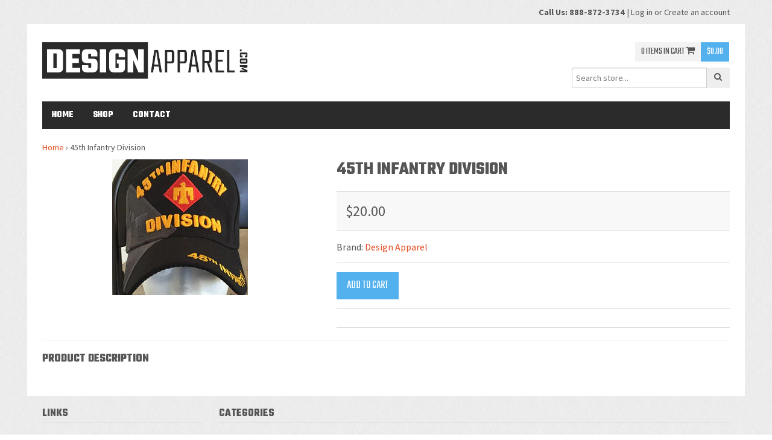

--- FILE ---
content_type: text/html; charset=utf-8
request_url: https://www.design-apparel.com/products/45th-infantry-division
body_size: 13575
content:
<!doctype html>
<!--[if lt IE 7]><html class="no-js lt-ie9 lt-ie8 lt-ie7" lang="en"> <![endif]-->
<!--[if IE 7]><html class="no-js lt-ie9 lt-ie8" lang="en"> <![endif]-->
<!--[if IE 8]><html class="no-js lt-ie9" lang="en"> <![endif]-->
<!--[if IE 9 ]><html class="ie9 no-js"> <![endif]-->
<!--[if (gt IE 9)|!(IE)]><!--> <html class="no-js"> <!--<![endif]-->  
<head>
  <meta name="google-site-verification" content="0dBNryIIwrch7D6efQfsRzDZKm7RkLGMNZfXzRbrjJE" />
  <meta charset="utf-8" />
  <!--[if IE]><meta http-equiv='X-UA-Compatible' content='IE=edge,chrome=1' /><![endif]-->

  <title>
  45th Infantry Division &ndash; Design-Apparel.com
  </title>

  

  <link rel="canonical" href="https://www.design-apparel.com/products/45th-infantry-division" />

  <meta name="viewport" content="width=device-width, initial-scale=1" />
  
  
  <meta property="og:type" content="product" />
  <meta property="og:title" content="45th Infantry Division" />
  
  <meta property="og:image" content="http://www.design-apparel.com/cdn/shop/products/45th_inf_grande.jpg?v=1534723280" />
  <meta property="og:image:secure_url" content="https://www.design-apparel.com/cdn/shop/products/45th_inf_grande.jpg?v=1534723280" />
  
  <meta property="og:price:amount" content="20.00" />
  <meta property="og:price:currency" content="USD" />



<meta property="og:url" content="https://www.design-apparel.com/products/45th-infantry-division" />
<meta property="og:site_name" content="Design-Apparel.com" />
  
 

  <meta name="twitter:card" content="product" />
  <meta name="twitter:title" content="45th Infantry Division" />
  <meta name="twitter:description" content="" />
  <meta name="twitter:image" content="http://www.design-apparel.com/cdn/shop/products/45th_inf_large.jpg?v=1534723280" />
  <meta name="twitter:label1" content="Price" />
  <meta name="twitter:data1" content="$20.00 USD" />
  
  <meta name="twitter:label2" content="Brand" />
  <meta name="twitter:data2" content="Design Apparel" />
  


  <script>window.performance && window.performance.mark && window.performance.mark('shopify.content_for_header.start');</script><meta name="google-site-verification" content="r0efapLPEuyUMS08LOpBrx-5gawQgnDmz5NdiYXCYmY">
<meta id="shopify-digital-wallet" name="shopify-digital-wallet" content="/19924157/digital_wallets/dialog">
<meta name="shopify-checkout-api-token" content="9ffc3446cd55df3cc8f108906068a872">
<meta id="in-context-paypal-metadata" data-shop-id="19924157" data-venmo-supported="true" data-environment="production" data-locale="en_US" data-paypal-v4="true" data-currency="USD">
<link rel="alternate" type="application/json+oembed" href="https://www.design-apparel.com/products/45th-infantry-division.oembed">
<script async="async" src="/checkouts/internal/preloads.js?locale=en-US"></script>
<script id="shopify-features" type="application/json">{"accessToken":"9ffc3446cd55df3cc8f108906068a872","betas":["rich-media-storefront-analytics"],"domain":"www.design-apparel.com","predictiveSearch":true,"shopId":19924157,"locale":"en"}</script>
<script>var Shopify = Shopify || {};
Shopify.shop = "designapparel-com.myshopify.com";
Shopify.locale = "en";
Shopify.currency = {"active":"USD","rate":"1.0"};
Shopify.country = "US";
Shopify.theme = {"name":"Madwire Theme","id":186260936,"schema_name":null,"schema_version":null,"theme_store_id":null,"role":"main"};
Shopify.theme.handle = "null";
Shopify.theme.style = {"id":null,"handle":null};
Shopify.cdnHost = "www.design-apparel.com/cdn";
Shopify.routes = Shopify.routes || {};
Shopify.routes.root = "/";</script>
<script type="module">!function(o){(o.Shopify=o.Shopify||{}).modules=!0}(window);</script>
<script>!function(o){function n(){var o=[];function n(){o.push(Array.prototype.slice.apply(arguments))}return n.q=o,n}var t=o.Shopify=o.Shopify||{};t.loadFeatures=n(),t.autoloadFeatures=n()}(window);</script>
<script id="shop-js-analytics" type="application/json">{"pageType":"product"}</script>
<script defer="defer" async type="module" src="//www.design-apparel.com/cdn/shopifycloud/shop-js/modules/v2/client.init-shop-cart-sync_BdyHc3Nr.en.esm.js"></script>
<script defer="defer" async type="module" src="//www.design-apparel.com/cdn/shopifycloud/shop-js/modules/v2/chunk.common_Daul8nwZ.esm.js"></script>
<script type="module">
  await import("//www.design-apparel.com/cdn/shopifycloud/shop-js/modules/v2/client.init-shop-cart-sync_BdyHc3Nr.en.esm.js");
await import("//www.design-apparel.com/cdn/shopifycloud/shop-js/modules/v2/chunk.common_Daul8nwZ.esm.js");

  window.Shopify.SignInWithShop?.initShopCartSync?.({"fedCMEnabled":true,"windoidEnabled":true});

</script>
<script>(function() {
  var isLoaded = false;
  function asyncLoad() {
    if (isLoaded) return;
    isLoaded = true;
    var urls = ["https:\/\/cdn.hextom.com\/js\/quickannouncementbar.js?shop=designapparel-com.myshopify.com"];
    for (var i = 0; i < urls.length; i++) {
      var s = document.createElement('script');
      s.type = 'text/javascript';
      s.async = true;
      s.src = urls[i];
      var x = document.getElementsByTagName('script')[0];
      x.parentNode.insertBefore(s, x);
    }
  };
  if(window.attachEvent) {
    window.attachEvent('onload', asyncLoad);
  } else {
    window.addEventListener('load', asyncLoad, false);
  }
})();</script>
<script id="__st">var __st={"a":19924157,"offset":-21600,"reqid":"9d5f4683-7c02-4b06-9d6c-b0bb0d9fd526-1768972191","pageurl":"www.design-apparel.com\/products\/45th-infantry-division","u":"cd5ec21cc57a","p":"product","rtyp":"product","rid":1385851977783};</script>
<script>window.ShopifyPaypalV4VisibilityTracking = true;</script>
<script id="captcha-bootstrap">!function(){'use strict';const t='contact',e='account',n='new_comment',o=[[t,t],['blogs',n],['comments',n],[t,'customer']],c=[[e,'customer_login'],[e,'guest_login'],[e,'recover_customer_password'],[e,'create_customer']],r=t=>t.map((([t,e])=>`form[action*='/${t}']:not([data-nocaptcha='true']) input[name='form_type'][value='${e}']`)).join(','),a=t=>()=>t?[...document.querySelectorAll(t)].map((t=>t.form)):[];function s(){const t=[...o],e=r(t);return a(e)}const i='password',u='form_key',d=['recaptcha-v3-token','g-recaptcha-response','h-captcha-response',i],f=()=>{try{return window.sessionStorage}catch{return}},m='__shopify_v',_=t=>t.elements[u];function p(t,e,n=!1){try{const o=window.sessionStorage,c=JSON.parse(o.getItem(e)),{data:r}=function(t){const{data:e,action:n}=t;return t[m]||n?{data:e,action:n}:{data:t,action:n}}(c);for(const[e,n]of Object.entries(r))t.elements[e]&&(t.elements[e].value=n);n&&o.removeItem(e)}catch(o){console.error('form repopulation failed',{error:o})}}const l='form_type',E='cptcha';function T(t){t.dataset[E]=!0}const w=window,h=w.document,L='Shopify',v='ce_forms',y='captcha';let A=!1;((t,e)=>{const n=(g='f06e6c50-85a8-45c8-87d0-21a2b65856fe',I='https://cdn.shopify.com/shopifycloud/storefront-forms-hcaptcha/ce_storefront_forms_captcha_hcaptcha.v1.5.2.iife.js',D={infoText:'Protected by hCaptcha',privacyText:'Privacy',termsText:'Terms'},(t,e,n)=>{const o=w[L][v],c=o.bindForm;if(c)return c(t,g,e,D).then(n);var r;o.q.push([[t,g,e,D],n]),r=I,A||(h.body.append(Object.assign(h.createElement('script'),{id:'captcha-provider',async:!0,src:r})),A=!0)});var g,I,D;w[L]=w[L]||{},w[L][v]=w[L][v]||{},w[L][v].q=[],w[L][y]=w[L][y]||{},w[L][y].protect=function(t,e){n(t,void 0,e),T(t)},Object.freeze(w[L][y]),function(t,e,n,w,h,L){const[v,y,A,g]=function(t,e,n){const i=e?o:[],u=t?c:[],d=[...i,...u],f=r(d),m=r(i),_=r(d.filter((([t,e])=>n.includes(e))));return[a(f),a(m),a(_),s()]}(w,h,L),I=t=>{const e=t.target;return e instanceof HTMLFormElement?e:e&&e.form},D=t=>v().includes(t);t.addEventListener('submit',(t=>{const e=I(t);if(!e)return;const n=D(e)&&!e.dataset.hcaptchaBound&&!e.dataset.recaptchaBound,o=_(e),c=g().includes(e)&&(!o||!o.value);(n||c)&&t.preventDefault(),c&&!n&&(function(t){try{if(!f())return;!function(t){const e=f();if(!e)return;const n=_(t);if(!n)return;const o=n.value;o&&e.removeItem(o)}(t);const e=Array.from(Array(32),(()=>Math.random().toString(36)[2])).join('');!function(t,e){_(t)||t.append(Object.assign(document.createElement('input'),{type:'hidden',name:u})),t.elements[u].value=e}(t,e),function(t,e){const n=f();if(!n)return;const o=[...t.querySelectorAll(`input[type='${i}']`)].map((({name:t})=>t)),c=[...d,...o],r={};for(const[a,s]of new FormData(t).entries())c.includes(a)||(r[a]=s);n.setItem(e,JSON.stringify({[m]:1,action:t.action,data:r}))}(t,e)}catch(e){console.error('failed to persist form',e)}}(e),e.submit())}));const S=(t,e)=>{t&&!t.dataset[E]&&(n(t,e.some((e=>e===t))),T(t))};for(const o of['focusin','change'])t.addEventListener(o,(t=>{const e=I(t);D(e)&&S(e,y())}));const B=e.get('form_key'),M=e.get(l),P=B&&M;t.addEventListener('DOMContentLoaded',(()=>{const t=y();if(P)for(const e of t)e.elements[l].value===M&&p(e,B);[...new Set([...A(),...v().filter((t=>'true'===t.dataset.shopifyCaptcha))])].forEach((e=>S(e,t)))}))}(h,new URLSearchParams(w.location.search),n,t,e,['guest_login'])})(!0,!0)}();</script>
<script integrity="sha256-4kQ18oKyAcykRKYeNunJcIwy7WH5gtpwJnB7kiuLZ1E=" data-source-attribution="shopify.loadfeatures" defer="defer" src="//www.design-apparel.com/cdn/shopifycloud/storefront/assets/storefront/load_feature-a0a9edcb.js" crossorigin="anonymous"></script>
<script data-source-attribution="shopify.dynamic_checkout.dynamic.init">var Shopify=Shopify||{};Shopify.PaymentButton=Shopify.PaymentButton||{isStorefrontPortableWallets:!0,init:function(){window.Shopify.PaymentButton.init=function(){};var t=document.createElement("script");t.src="https://www.design-apparel.com/cdn/shopifycloud/portable-wallets/latest/portable-wallets.en.js",t.type="module",document.head.appendChild(t)}};
</script>
<script data-source-attribution="shopify.dynamic_checkout.buyer_consent">
  function portableWalletsHideBuyerConsent(e){var t=document.getElementById("shopify-buyer-consent"),n=document.getElementById("shopify-subscription-policy-button");t&&n&&(t.classList.add("hidden"),t.setAttribute("aria-hidden","true"),n.removeEventListener("click",e))}function portableWalletsShowBuyerConsent(e){var t=document.getElementById("shopify-buyer-consent"),n=document.getElementById("shopify-subscription-policy-button");t&&n&&(t.classList.remove("hidden"),t.removeAttribute("aria-hidden"),n.addEventListener("click",e))}window.Shopify?.PaymentButton&&(window.Shopify.PaymentButton.hideBuyerConsent=portableWalletsHideBuyerConsent,window.Shopify.PaymentButton.showBuyerConsent=portableWalletsShowBuyerConsent);
</script>
<script data-source-attribution="shopify.dynamic_checkout.cart.bootstrap">document.addEventListener("DOMContentLoaded",(function(){function t(){return document.querySelector("shopify-accelerated-checkout-cart, shopify-accelerated-checkout")}if(t())Shopify.PaymentButton.init();else{new MutationObserver((function(e,n){t()&&(Shopify.PaymentButton.init(),n.disconnect())})).observe(document.body,{childList:!0,subtree:!0})}}));
</script>
<link id="shopify-accelerated-checkout-styles" rel="stylesheet" media="screen" href="https://www.design-apparel.com/cdn/shopifycloud/portable-wallets/latest/accelerated-checkout-backwards-compat.css" crossorigin="anonymous">
<style id="shopify-accelerated-checkout-cart">
        #shopify-buyer-consent {
  margin-top: 1em;
  display: inline-block;
  width: 100%;
}

#shopify-buyer-consent.hidden {
  display: none;
}

#shopify-subscription-policy-button {
  background: none;
  border: none;
  padding: 0;
  text-decoration: underline;
  font-size: inherit;
  cursor: pointer;
}

#shopify-subscription-policy-button::before {
  box-shadow: none;
}

      </style>

<script>window.performance && window.performance.mark && window.performance.mark('shopify.content_for_header.end');</script>

  <link href="//www.design-apparel.com/cdn/shop/t/2/assets/style.scss.css?v=156359333524049142331496496123" rel="stylesheet" type="text/css" media="all" />
  <link href="//www.design-apparel.com/cdn/shop/t/2/assets/custom.scss.css?v=73211589740149919981765408358" rel="stylesheet" type="text/css" media="all" />
  <link href="//www.design-apparel.com/cdn/s/global/social/social-icons.css" rel="stylesheet" type="text/css" media="all" />
  <link href="//cdnjs.cloudflare.com/ajax/libs/font-awesome/4.0.3/css/font-awesome.css" rel="stylesheet" type="text/css" media="all" />
  <link href="//fonts.googleapis.com/css?family=Teko:400,700" rel="stylesheet">
  <link href="//fonts.googleapis.com/css?family=Source+Sans+Pro:400,600,700,400italic,600italic,700italic" rel="stylesheet" type="text/css" media="all" />
  <link href="//fonts.googleapis.com/css?family=Teko:400,600,700" rel="stylesheet" type="text/css" media="all" />
  

  <!--[if lt IE 9]>
  <script src="//html5shiv.googlecode.com/svn/trunk/html5.js" type="text/javascript"></script>
  <![endif]-->

  <script src="//www.design-apparel.com/cdn/shopifycloud/storefront/assets/themes_support/shopify_common-5f594365.js" type="text/javascript"></script>
  
  
  <!-- Additional Shopify helpers that will likely be added to the global shopify_common.js some day soon. -->
  <script src="//www.design-apparel.com/cdn/shop/t/2/assets/shopify_common.js?v=14298614452551288571497907410" type="text/javascript"></script>

  <script src="//www.design-apparel.com/cdn/shopifycloud/storefront/assets/themes_support/option_selection-b017cd28.js" type="text/javascript"></script>

  <script src="//ajax.googleapis.com/ajax/libs/jquery/1.11.0/jquery.min.js" type="text/javascript"></script>
  <script>jQuery('html').removeClass('no-js').addClass('js');</script>

<link href="https://monorail-edge.shopifysvc.com" rel="dns-prefetch">
<script>(function(){if ("sendBeacon" in navigator && "performance" in window) {try {var session_token_from_headers = performance.getEntriesByType('navigation')[0].serverTiming.find(x => x.name == '_s').description;} catch {var session_token_from_headers = undefined;}var session_cookie_matches = document.cookie.match(/_shopify_s=([^;]*)/);var session_token_from_cookie = session_cookie_matches && session_cookie_matches.length === 2 ? session_cookie_matches[1] : "";var session_token = session_token_from_headers || session_token_from_cookie || "";function handle_abandonment_event(e) {var entries = performance.getEntries().filter(function(entry) {return /monorail-edge.shopifysvc.com/.test(entry.name);});if (!window.abandonment_tracked && entries.length === 0) {window.abandonment_tracked = true;var currentMs = Date.now();var navigation_start = performance.timing.navigationStart;var payload = {shop_id: 19924157,url: window.location.href,navigation_start,duration: currentMs - navigation_start,session_token,page_type: "product"};window.navigator.sendBeacon("https://monorail-edge.shopifysvc.com/v1/produce", JSON.stringify({schema_id: "online_store_buyer_site_abandonment/1.1",payload: payload,metadata: {event_created_at_ms: currentMs,event_sent_at_ms: currentMs}}));}}window.addEventListener('pagehide', handle_abandonment_event);}}());</script>
<script id="web-pixels-manager-setup">(function e(e,d,r,n,o){if(void 0===o&&(o={}),!Boolean(null===(a=null===(i=window.Shopify)||void 0===i?void 0:i.analytics)||void 0===a?void 0:a.replayQueue)){var i,a;window.Shopify=window.Shopify||{};var t=window.Shopify;t.analytics=t.analytics||{};var s=t.analytics;s.replayQueue=[],s.publish=function(e,d,r){return s.replayQueue.push([e,d,r]),!0};try{self.performance.mark("wpm:start")}catch(e){}var l=function(){var e={modern:/Edge?\/(1{2}[4-9]|1[2-9]\d|[2-9]\d{2}|\d{4,})\.\d+(\.\d+|)|Firefox\/(1{2}[4-9]|1[2-9]\d|[2-9]\d{2}|\d{4,})\.\d+(\.\d+|)|Chrom(ium|e)\/(9{2}|\d{3,})\.\d+(\.\d+|)|(Maci|X1{2}).+ Version\/(15\.\d+|(1[6-9]|[2-9]\d|\d{3,})\.\d+)([,.]\d+|)( \(\w+\)|)( Mobile\/\w+|) Safari\/|Chrome.+OPR\/(9{2}|\d{3,})\.\d+\.\d+|(CPU[ +]OS|iPhone[ +]OS|CPU[ +]iPhone|CPU IPhone OS|CPU iPad OS)[ +]+(15[._]\d+|(1[6-9]|[2-9]\d|\d{3,})[._]\d+)([._]\d+|)|Android:?[ /-](13[3-9]|1[4-9]\d|[2-9]\d{2}|\d{4,})(\.\d+|)(\.\d+|)|Android.+Firefox\/(13[5-9]|1[4-9]\d|[2-9]\d{2}|\d{4,})\.\d+(\.\d+|)|Android.+Chrom(ium|e)\/(13[3-9]|1[4-9]\d|[2-9]\d{2}|\d{4,})\.\d+(\.\d+|)|SamsungBrowser\/([2-9]\d|\d{3,})\.\d+/,legacy:/Edge?\/(1[6-9]|[2-9]\d|\d{3,})\.\d+(\.\d+|)|Firefox\/(5[4-9]|[6-9]\d|\d{3,})\.\d+(\.\d+|)|Chrom(ium|e)\/(5[1-9]|[6-9]\d|\d{3,})\.\d+(\.\d+|)([\d.]+$|.*Safari\/(?![\d.]+ Edge\/[\d.]+$))|(Maci|X1{2}).+ Version\/(10\.\d+|(1[1-9]|[2-9]\d|\d{3,})\.\d+)([,.]\d+|)( \(\w+\)|)( Mobile\/\w+|) Safari\/|Chrome.+OPR\/(3[89]|[4-9]\d|\d{3,})\.\d+\.\d+|(CPU[ +]OS|iPhone[ +]OS|CPU[ +]iPhone|CPU IPhone OS|CPU iPad OS)[ +]+(10[._]\d+|(1[1-9]|[2-9]\d|\d{3,})[._]\d+)([._]\d+|)|Android:?[ /-](13[3-9]|1[4-9]\d|[2-9]\d{2}|\d{4,})(\.\d+|)(\.\d+|)|Mobile Safari.+OPR\/([89]\d|\d{3,})\.\d+\.\d+|Android.+Firefox\/(13[5-9]|1[4-9]\d|[2-9]\d{2}|\d{4,})\.\d+(\.\d+|)|Android.+Chrom(ium|e)\/(13[3-9]|1[4-9]\d|[2-9]\d{2}|\d{4,})\.\d+(\.\d+|)|Android.+(UC? ?Browser|UCWEB|U3)[ /]?(15\.([5-9]|\d{2,})|(1[6-9]|[2-9]\d|\d{3,})\.\d+)\.\d+|SamsungBrowser\/(5\.\d+|([6-9]|\d{2,})\.\d+)|Android.+MQ{2}Browser\/(14(\.(9|\d{2,})|)|(1[5-9]|[2-9]\d|\d{3,})(\.\d+|))(\.\d+|)|K[Aa][Ii]OS\/(3\.\d+|([4-9]|\d{2,})\.\d+)(\.\d+|)/},d=e.modern,r=e.legacy,n=navigator.userAgent;return n.match(d)?"modern":n.match(r)?"legacy":"unknown"}(),u="modern"===l?"modern":"legacy",c=(null!=n?n:{modern:"",legacy:""})[u],f=function(e){return[e.baseUrl,"/wpm","/b",e.hashVersion,"modern"===e.buildTarget?"m":"l",".js"].join("")}({baseUrl:d,hashVersion:r,buildTarget:u}),m=function(e){var d=e.version,r=e.bundleTarget,n=e.surface,o=e.pageUrl,i=e.monorailEndpoint;return{emit:function(e){var a=e.status,t=e.errorMsg,s=(new Date).getTime(),l=JSON.stringify({metadata:{event_sent_at_ms:s},events:[{schema_id:"web_pixels_manager_load/3.1",payload:{version:d,bundle_target:r,page_url:o,status:a,surface:n,error_msg:t},metadata:{event_created_at_ms:s}}]});if(!i)return console&&console.warn&&console.warn("[Web Pixels Manager] No Monorail endpoint provided, skipping logging."),!1;try{return self.navigator.sendBeacon.bind(self.navigator)(i,l)}catch(e){}var u=new XMLHttpRequest;try{return u.open("POST",i,!0),u.setRequestHeader("Content-Type","text/plain"),u.send(l),!0}catch(e){return console&&console.warn&&console.warn("[Web Pixels Manager] Got an unhandled error while logging to Monorail."),!1}}}}({version:r,bundleTarget:l,surface:e.surface,pageUrl:self.location.href,monorailEndpoint:e.monorailEndpoint});try{o.browserTarget=l,function(e){var d=e.src,r=e.async,n=void 0===r||r,o=e.onload,i=e.onerror,a=e.sri,t=e.scriptDataAttributes,s=void 0===t?{}:t,l=document.createElement("script"),u=document.querySelector("head"),c=document.querySelector("body");if(l.async=n,l.src=d,a&&(l.integrity=a,l.crossOrigin="anonymous"),s)for(var f in s)if(Object.prototype.hasOwnProperty.call(s,f))try{l.dataset[f]=s[f]}catch(e){}if(o&&l.addEventListener("load",o),i&&l.addEventListener("error",i),u)u.appendChild(l);else{if(!c)throw new Error("Did not find a head or body element to append the script");c.appendChild(l)}}({src:f,async:!0,onload:function(){if(!function(){var e,d;return Boolean(null===(d=null===(e=window.Shopify)||void 0===e?void 0:e.analytics)||void 0===d?void 0:d.initialized)}()){var d=window.webPixelsManager.init(e)||void 0;if(d){var r=window.Shopify.analytics;r.replayQueue.forEach((function(e){var r=e[0],n=e[1],o=e[2];d.publishCustomEvent(r,n,o)})),r.replayQueue=[],r.publish=d.publishCustomEvent,r.visitor=d.visitor,r.initialized=!0}}},onerror:function(){return m.emit({status:"failed",errorMsg:"".concat(f," has failed to load")})},sri:function(e){var d=/^sha384-[A-Za-z0-9+/=]+$/;return"string"==typeof e&&d.test(e)}(c)?c:"",scriptDataAttributes:o}),m.emit({status:"loading"})}catch(e){m.emit({status:"failed",errorMsg:(null==e?void 0:e.message)||"Unknown error"})}}})({shopId: 19924157,storefrontBaseUrl: "https://www.design-apparel.com",extensionsBaseUrl: "https://extensions.shopifycdn.com/cdn/shopifycloud/web-pixels-manager",monorailEndpoint: "https://monorail-edge.shopifysvc.com/unstable/produce_batch",surface: "storefront-renderer",enabledBetaFlags: ["2dca8a86"],webPixelsConfigList: [{"id":"81494071","eventPayloadVersion":"v1","runtimeContext":"LAX","scriptVersion":"1","type":"CUSTOM","privacyPurposes":["ANALYTICS"],"name":"Google Analytics tag (migrated)"},{"id":"shopify-app-pixel","configuration":"{}","eventPayloadVersion":"v1","runtimeContext":"STRICT","scriptVersion":"0450","apiClientId":"shopify-pixel","type":"APP","privacyPurposes":["ANALYTICS","MARKETING"]},{"id":"shopify-custom-pixel","eventPayloadVersion":"v1","runtimeContext":"LAX","scriptVersion":"0450","apiClientId":"shopify-pixel","type":"CUSTOM","privacyPurposes":["ANALYTICS","MARKETING"]}],isMerchantRequest: false,initData: {"shop":{"name":"Design-Apparel.com","paymentSettings":{"currencyCode":"USD"},"myshopifyDomain":"designapparel-com.myshopify.com","countryCode":"US","storefrontUrl":"https:\/\/www.design-apparel.com"},"customer":null,"cart":null,"checkout":null,"productVariants":[{"price":{"amount":20.0,"currencyCode":"USD"},"product":{"title":"45th Infantry Division","vendor":"Design Apparel","id":"1385851977783","untranslatedTitle":"45th Infantry Division","url":"\/products\/45th-infantry-division","type":"Army Caps"},"id":"12513331118135","image":{"src":"\/\/www.design-apparel.com\/cdn\/shop\/products\/45th_inf.jpg?v=1534723280"},"sku":"","title":"Default Title","untranslatedTitle":"Default Title"}],"purchasingCompany":null},},"https://www.design-apparel.com/cdn","fcfee988w5aeb613cpc8e4bc33m6693e112",{"modern":"","legacy":""},{"shopId":"19924157","storefrontBaseUrl":"https:\/\/www.design-apparel.com","extensionBaseUrl":"https:\/\/extensions.shopifycdn.com\/cdn\/shopifycloud\/web-pixels-manager","surface":"storefront-renderer","enabledBetaFlags":"[\"2dca8a86\"]","isMerchantRequest":"false","hashVersion":"fcfee988w5aeb613cpc8e4bc33m6693e112","publish":"custom","events":"[[\"page_viewed\",{}],[\"product_viewed\",{\"productVariant\":{\"price\":{\"amount\":20.0,\"currencyCode\":\"USD\"},\"product\":{\"title\":\"45th Infantry Division\",\"vendor\":\"Design Apparel\",\"id\":\"1385851977783\",\"untranslatedTitle\":\"45th Infantry Division\",\"url\":\"\/products\/45th-infantry-division\",\"type\":\"Army Caps\"},\"id\":\"12513331118135\",\"image\":{\"src\":\"\/\/www.design-apparel.com\/cdn\/shop\/products\/45th_inf.jpg?v=1534723280\"},\"sku\":\"\",\"title\":\"Default Title\",\"untranslatedTitle\":\"Default Title\"}}]]"});</script><script>
  window.ShopifyAnalytics = window.ShopifyAnalytics || {};
  window.ShopifyAnalytics.meta = window.ShopifyAnalytics.meta || {};
  window.ShopifyAnalytics.meta.currency = 'USD';
  var meta = {"product":{"id":1385851977783,"gid":"gid:\/\/shopify\/Product\/1385851977783","vendor":"Design Apparel","type":"Army Caps","handle":"45th-infantry-division","variants":[{"id":12513331118135,"price":2000,"name":"45th Infantry Division","public_title":null,"sku":""}],"remote":false},"page":{"pageType":"product","resourceType":"product","resourceId":1385851977783,"requestId":"9d5f4683-7c02-4b06-9d6c-b0bb0d9fd526-1768972191"}};
  for (var attr in meta) {
    window.ShopifyAnalytics.meta[attr] = meta[attr];
  }
</script>
<script class="analytics">
  (function () {
    var customDocumentWrite = function(content) {
      var jquery = null;

      if (window.jQuery) {
        jquery = window.jQuery;
      } else if (window.Checkout && window.Checkout.$) {
        jquery = window.Checkout.$;
      }

      if (jquery) {
        jquery('body').append(content);
      }
    };

    var hasLoggedConversion = function(token) {
      if (token) {
        return document.cookie.indexOf('loggedConversion=' + token) !== -1;
      }
      return false;
    }

    var setCookieIfConversion = function(token) {
      if (token) {
        var twoMonthsFromNow = new Date(Date.now());
        twoMonthsFromNow.setMonth(twoMonthsFromNow.getMonth() + 2);

        document.cookie = 'loggedConversion=' + token + '; expires=' + twoMonthsFromNow;
      }
    }

    var trekkie = window.ShopifyAnalytics.lib = window.trekkie = window.trekkie || [];
    if (trekkie.integrations) {
      return;
    }
    trekkie.methods = [
      'identify',
      'page',
      'ready',
      'track',
      'trackForm',
      'trackLink'
    ];
    trekkie.factory = function(method) {
      return function() {
        var args = Array.prototype.slice.call(arguments);
        args.unshift(method);
        trekkie.push(args);
        return trekkie;
      };
    };
    for (var i = 0; i < trekkie.methods.length; i++) {
      var key = trekkie.methods[i];
      trekkie[key] = trekkie.factory(key);
    }
    trekkie.load = function(config) {
      trekkie.config = config || {};
      trekkie.config.initialDocumentCookie = document.cookie;
      var first = document.getElementsByTagName('script')[0];
      var script = document.createElement('script');
      script.type = 'text/javascript';
      script.onerror = function(e) {
        var scriptFallback = document.createElement('script');
        scriptFallback.type = 'text/javascript';
        scriptFallback.onerror = function(error) {
                var Monorail = {
      produce: function produce(monorailDomain, schemaId, payload) {
        var currentMs = new Date().getTime();
        var event = {
          schema_id: schemaId,
          payload: payload,
          metadata: {
            event_created_at_ms: currentMs,
            event_sent_at_ms: currentMs
          }
        };
        return Monorail.sendRequest("https://" + monorailDomain + "/v1/produce", JSON.stringify(event));
      },
      sendRequest: function sendRequest(endpointUrl, payload) {
        // Try the sendBeacon API
        if (window && window.navigator && typeof window.navigator.sendBeacon === 'function' && typeof window.Blob === 'function' && !Monorail.isIos12()) {
          var blobData = new window.Blob([payload], {
            type: 'text/plain'
          });

          if (window.navigator.sendBeacon(endpointUrl, blobData)) {
            return true;
          } // sendBeacon was not successful

        } // XHR beacon

        var xhr = new XMLHttpRequest();

        try {
          xhr.open('POST', endpointUrl);
          xhr.setRequestHeader('Content-Type', 'text/plain');
          xhr.send(payload);
        } catch (e) {
          console.log(e);
        }

        return false;
      },
      isIos12: function isIos12() {
        return window.navigator.userAgent.lastIndexOf('iPhone; CPU iPhone OS 12_') !== -1 || window.navigator.userAgent.lastIndexOf('iPad; CPU OS 12_') !== -1;
      }
    };
    Monorail.produce('monorail-edge.shopifysvc.com',
      'trekkie_storefront_load_errors/1.1',
      {shop_id: 19924157,
      theme_id: 186260936,
      app_name: "storefront",
      context_url: window.location.href,
      source_url: "//www.design-apparel.com/cdn/s/trekkie.storefront.cd680fe47e6c39ca5d5df5f0a32d569bc48c0f27.min.js"});

        };
        scriptFallback.async = true;
        scriptFallback.src = '//www.design-apparel.com/cdn/s/trekkie.storefront.cd680fe47e6c39ca5d5df5f0a32d569bc48c0f27.min.js';
        first.parentNode.insertBefore(scriptFallback, first);
      };
      script.async = true;
      script.src = '//www.design-apparel.com/cdn/s/trekkie.storefront.cd680fe47e6c39ca5d5df5f0a32d569bc48c0f27.min.js';
      first.parentNode.insertBefore(script, first);
    };
    trekkie.load(
      {"Trekkie":{"appName":"storefront","development":false,"defaultAttributes":{"shopId":19924157,"isMerchantRequest":null,"themeId":186260936,"themeCityHash":"7131734128163726718","contentLanguage":"en","currency":"USD","eventMetadataId":"165a6992-c128-43f6-bafb-30ec3e1cd4d6"},"isServerSideCookieWritingEnabled":true,"monorailRegion":"shop_domain","enabledBetaFlags":["65f19447"]},"Session Attribution":{},"S2S":{"facebookCapiEnabled":false,"source":"trekkie-storefront-renderer","apiClientId":580111}}
    );

    var loaded = false;
    trekkie.ready(function() {
      if (loaded) return;
      loaded = true;

      window.ShopifyAnalytics.lib = window.trekkie;

      var originalDocumentWrite = document.write;
      document.write = customDocumentWrite;
      try { window.ShopifyAnalytics.merchantGoogleAnalytics.call(this); } catch(error) {};
      document.write = originalDocumentWrite;

      window.ShopifyAnalytics.lib.page(null,{"pageType":"product","resourceType":"product","resourceId":1385851977783,"requestId":"9d5f4683-7c02-4b06-9d6c-b0bb0d9fd526-1768972191","shopifyEmitted":true});

      var match = window.location.pathname.match(/checkouts\/(.+)\/(thank_you|post_purchase)/)
      var token = match? match[1]: undefined;
      if (!hasLoggedConversion(token)) {
        setCookieIfConversion(token);
        window.ShopifyAnalytics.lib.track("Viewed Product",{"currency":"USD","variantId":12513331118135,"productId":1385851977783,"productGid":"gid:\/\/shopify\/Product\/1385851977783","name":"45th Infantry Division","price":"20.00","sku":"","brand":"Design Apparel","variant":null,"category":"Army Caps","nonInteraction":true,"remote":false},undefined,undefined,{"shopifyEmitted":true});
      window.ShopifyAnalytics.lib.track("monorail:\/\/trekkie_storefront_viewed_product\/1.1",{"currency":"USD","variantId":12513331118135,"productId":1385851977783,"productGid":"gid:\/\/shopify\/Product\/1385851977783","name":"45th Infantry Division","price":"20.00","sku":"","brand":"Design Apparel","variant":null,"category":"Army Caps","nonInteraction":true,"remote":false,"referer":"https:\/\/www.design-apparel.com\/products\/45th-infantry-division"});
      }
    });


        var eventsListenerScript = document.createElement('script');
        eventsListenerScript.async = true;
        eventsListenerScript.src = "//www.design-apparel.com/cdn/shopifycloud/storefront/assets/shop_events_listener-3da45d37.js";
        document.getElementsByTagName('head')[0].appendChild(eventsListenerScript);

})();</script>
  <script>
  if (!window.ga || (window.ga && typeof window.ga !== 'function')) {
    window.ga = function ga() {
      (window.ga.q = window.ga.q || []).push(arguments);
      if (window.Shopify && window.Shopify.analytics && typeof window.Shopify.analytics.publish === 'function') {
        window.Shopify.analytics.publish("ga_stub_called", {}, {sendTo: "google_osp_migration"});
      }
      console.error("Shopify's Google Analytics stub called with:", Array.from(arguments), "\nSee https://help.shopify.com/manual/promoting-marketing/pixels/pixel-migration#google for more information.");
    };
    if (window.Shopify && window.Shopify.analytics && typeof window.Shopify.analytics.publish === 'function') {
      window.Shopify.analytics.publish("ga_stub_initialized", {}, {sendTo: "google_osp_migration"});
    }
  }
</script>
<script
  defer
  src="https://www.design-apparel.com/cdn/shopifycloud/perf-kit/shopify-perf-kit-3.0.4.min.js"
  data-application="storefront-renderer"
  data-shop-id="19924157"
  data-render-region="gcp-us-central1"
  data-page-type="product"
  data-theme-instance-id="186260936"
  data-theme-name=""
  data-theme-version=""
  data-monorail-region="shop_domain"
  data-resource-timing-sampling-rate="10"
  data-shs="true"
  data-shs-beacon="true"
  data-shs-export-with-fetch="true"
  data-shs-logs-sample-rate="1"
  data-shs-beacon-endpoint="https://www.design-apparel.com/api/collect"
></script>
</head>

<body id="45th-infantry-division" class="template-product" >

  <div class="mobile-header visible-xs visible-sm">
    <div class="container">
      <div class="row">
        <div class="col-xs-3">
          <button class="btn btn-link btn-mobile-nav toggle-mobile-nav"><i class="fa fa-bars"></i></button>
        </div>
        <div class="col-xs-9">
          <div class="mobileCart-link text-right">
            <a class="btn btn-link btn-mobileCart" href="/cart"><i class="fa fa-shopping-cart"></i> 0 ($0.00)</a>
          </div>
        </div>
      </div>
    </div>
  </div>
  
  <div class="header-top hidden-xs hidden-sm">
    <div class="container">
      
      <div class="customer-links text-right">
        <strong>Call Us: 888-872-3734</strong>
        |
        
        <a href="https://shopify.com/19924157/account?locale=en&amp;region_country=US" id="customer_login_link">Log in</a>
        
        or <a href="https://shopify.com/19924157/account?locale=en" id="customer_register_link">Create an account</a>
        
        
      </div>
      
    </div>
  </div>
  
  <div class="site-wrap">
      <header class="site-header" role="banner">

        

        <div class="header-main">
          <div class="container">
            

            <div class="row">
              <div class="col-md-8 col-lg-9 text-center-sm">
                
                <a id="logo" href="/">
                  <img src="//www.design-apparel.com/cdn/shop/t/2/assets/logo.png?v=108458877008452181941496239641" alt="Design-Apparel.com" />
                </a>
                
              </div>
              
              <div class="col-md-4 col-lg-3 text-right hidden-xs hidden-sm">
                
                <div class="clearfix">
                  <div class="header-cart pull-right hidden-xs">
                    <div class="header-cart__content bg-primary pull-right">
                      $0.00
                    </div>
                    <div class="header-cart__content pull-right">
                      <a href="/cart">0 items in cart <i class="fa fa-shopping-cart"></i></a>
                    </div>
                  </div>
                </div>
                
                <form action="/search" method="get" class="search-form" role="search">
                  <div class="input-group">
                    <input name="q" type="search" id="search-field" class="form-control" placeholder="Search store..." value="" />
                    <span class="input-group-btn">
                      <button type="submit" id="search-submit" class="btn btn-default"><i class="fa fa-search"></i></button>
                    </span>
                  </div>
                </form>
                
              </div>
            </div>
          </div><!--/.container-->
        </div>

        <div class="container">
          <div class="site-header-nav hidden-xs hidden-sm">
              

<nav role="navigation">
  <ul class="main-nav clearfix">
    
    
    
    
    
    
    <li class=" first">
      <a href="/">Home</a> 
      
    </li>
    
    
    
    
    
    
    <li class="">
      <a href="/collections/all">Shop</a> 
      
    </li>
    
    
    
    
    
    
    <li class=" last">
      <a href="/pages/contact">Contact</a> 
      
    </li>
    
  </ul>
</nav>

          </div><!--/.site-header-nav-->
        </div><!--/.container-->

      </header>

      <main class="site-main-content" role="main">
        
<div class="breadcrumbs">
  <div class="container">
    <p>
      <a href="/" class="homepage-link" title="Back to the frontpage">Home</a>
      
        
        <span class="separator">&rsaquo;</span>
        <span class="page-title">45th Infantry Division</span>
      
    </p>
  </div>
</div>

        
        <div class="container">
  
  
  

  <div class="product" itemscope itemtype="http://schema.org/Product">

    <meta itemprop="url" content="https://www.design-apparel.com/products/45th-infantry-division" />
    <meta itemprop="image" content="//www.design-apparel.com/cdn/shop/products/45th_inf_grande.jpg?v=1534723280" />

    <form action="/cart/add" method="post" enctype="multipart/form-data">
      
      <div class="row">
        <div class="col-sm-5">
          <div class="product-photos">

          

            
            <div class="product-photo-container">
              <a class="swipebox hover-fade" rel="gallery-1" href="//www.design-apparel.com/cdn/shop/products/45th_inf_1024x1024.jpg?v=1534723280">
                <img src="//www.design-apparel.com/cdn/shop/products/45th_inf_grande.jpg?v=1534723280" alt="45th Infantry Division" />
              </a>
            </div>

            

          

          </div><!-- .product-photos -->
        </div><!--/.col-->
        <div class="col-sm-7">
          <div class="product-details">

            <h1 itemprop="name">45th Infantry Division</h1>
            
            <div id="product-price" itemprop="offers" itemscope itemtype="http://schema.org/Offer" class="delta">
              <meta itemprop="priceCurrency" content="USD" />
              
              <link itemprop="availability" href="http://schema.org/InStock" />
              
              <p>
                
                
                <span class="product-price" itemprop="price">$20.00</span>
                
              </p>
            </div>

            
            
            
            <div class="product-detail" itemprop="brand">Brand: <a href="/collections/vendors?q=Design%20Apparel" title="">Design Apparel</a></div>

            
                   

            <div id="product-variants" class=" hidden product-detail">
              <select id="product-select" name="id">
              
                <option selected value="12513331118135">
                Default Title - $20.00
                </option>
              
              </select>
            </div>        

            <div id="backorder" class="hidden">
              <p><span id="selected-variant"></span> is back-ordered. We will ship it separately in 10 to 15 days.</p>
            </div>

            <div id="product-add" class="product-detail">
              <input type="submit" name="add" id="add" class="btn btn-lg btn-primary" value="Add to cart">
            </div>
            
            <div class="product-detail">
            	<p class="bottom"><span class="shopify-product-reviews-badge" data-id="1385851977783"></span></p>
            </div>
            
            

          </div><!-- .product-details -->
        </div><!--/.col-->
      </div><!--/.row-->
    </form>
    
    <hr>
    
    <div id="product-description" class="rte bottom30" itemprop="description">
      <h3>Product Description</h3>
      
    </div>
    
    
    <div id="shopify-product-reviews" data-id="1385851977783">
      
    </div>

  </div>

  

  <script>

  var selectCallback = function(variant, selector) {

    if (variant) {

      // Swap image.
      if (variant.featured_image) {
        var newImage = variant.featured_image; // New image object.
        var mainImageDomEl = jQuery('.product-photo-container img')[0]; // DOM element of main image we need to swap.
        Shopify.Image.switchImage(newImage, mainImageDomEl, switchImage); // Define switchImage (the callback) in your theme's JavaScript file.
      }

      // Selected a valid variant that is available.
      if (variant.available) {

        // Enabling add to cart button.
        jQuery('#add').removeClass('disabled').prop('disabled', false).val("Add to cart");

        // If item is backordered yet can still be ordered, we'll show special message.
        if (variant.inventory_management && variant.inventory_quantity <= 0) {
          jQuery('#selected-variant').html("45th Infantry Division");
          jQuery('#backorder').removeClass("hidden");
        } else {
          jQuery('#backorder').addClass("hidden");
        }

      } else {
        // Variant is sold out.
        jQuery('#backorder').addClass('hidden');
        jQuery('#add').val("Sold Out").addClass('disabled').prop('disabled', true);       
      }

      // Whether the variant is in stock or not, we can update the price and compare at price.
      if ( variant.compare_at_price > variant.price ) {
        jQuery('#product-price').html('<span class="product-price on-sale">'+ Shopify.formatMoney(variant.price, "${{amount}}") +'</span>'+'&nbsp;<s class="product-compare-price">'+Shopify.formatMoney(variant.compare_at_price, "${{amount}}")+ '</s>');
      } else {
        jQuery('#product-price').html('<span class="product-price">'+ Shopify.formatMoney(variant.price, "${{amount}}") + '</span>' );
      }        

    } else {
      // variant doesn't exist.
      jQuery('#product-price').empty();
      jQuery('#backorder').addClass('hidden');
      jQuery('#add').val("Unavailable").addClass('disabled').prop('disabled', true);
    }

  };

  jQuery(function($) {

    new Shopify.OptionSelectors('product-select', { product: {"id":1385851977783,"title":"45th Infantry Division","handle":"45th-infantry-division","description":"","published_at":"2018-08-19T18:55:08-05:00","created_at":"2018-08-19T19:01:18-05:00","vendor":"Design Apparel","type":"Army Caps","tags":[],"price":2000,"price_min":2000,"price_max":2000,"available":true,"price_varies":false,"compare_at_price":null,"compare_at_price_min":0,"compare_at_price_max":0,"compare_at_price_varies":false,"variants":[{"id":12513331118135,"title":"Default Title","option1":"Default Title","option2":null,"option3":null,"sku":"","requires_shipping":true,"taxable":true,"featured_image":null,"available":true,"name":"45th Infantry Division","public_title":null,"options":["Default Title"],"price":2000,"weight":0,"compare_at_price":null,"inventory_quantity":1,"inventory_management":null,"inventory_policy":"deny","barcode":"","requires_selling_plan":false,"selling_plan_allocations":[]}],"images":["\/\/www.design-apparel.com\/cdn\/shop\/products\/45th_inf.jpg?v=1534723280"],"featured_image":"\/\/www.design-apparel.com\/cdn\/shop\/products\/45th_inf.jpg?v=1534723280","options":["Title"],"media":[{"alt":null,"id":1263907373111,"position":1,"preview_image":{"aspect_ratio":1.0,"height":225,"width":225,"src":"\/\/www.design-apparel.com\/cdn\/shop\/products\/45th_inf.jpg?v=1534723280"},"aspect_ratio":1.0,"height":225,"media_type":"image","src":"\/\/www.design-apparel.com\/cdn\/shop\/products\/45th_inf.jpg?v=1534723280","width":225}],"requires_selling_plan":false,"selling_plan_groups":[],"content":""}, onVariantSelected: selectCallback, enableHistoryState: true });

    // Add label if only one product option and it isn't 'Title'.
    

  });

  Shopify.Image.preload(["\/\/www.design-apparel.com\/cdn\/shop\/products\/45th_inf.jpg?v=1534723280"], 'grande');
  Shopify.Image.preload(["\/\/www.design-apparel.com\/cdn\/shop\/products\/45th_inf.jpg?v=1534723280"], '1024x1024');

  </script>
</div>
      </main>

    
    
  </div><!--/.site-wrapper-->
  
  <footer class="site-footer" role="contentinfo">
    <div class="container">
      <div class="row bottom30">
        <div class="col-sm-3">
          <h4 class="bottom20">Links</h4>
          
          <ul role="navigation">
            
            <li><a href="/" title="Home">Home</a></li>
            
            <li><a href="/pages/about" title="About">About</a></li>
            
            <li><a href="/pages/contact" title="Contact">Contact</a></li>
            
            <li><a href="/pages/shipping-returns" title="Shipping & Returns">Shipping & Returns</a></li>
            
            <li><a href="/pages/terms-conditions" title="Terms & Conditions">Terms & Conditions</a></li>
            
            <li><a href="/pages/privacy-policy" title="Privacy Policy">Privacy Policy</a></li>
            
            <li><a href="/search" title="Search">Search</a></li>
            
          </ul>
          
          <hr class="visible-xs">
        </div>
        <div class="col-sm-9 footer-categories">
          <h4 class="bottom20">Categories</h4>
          <ul role="navigation">
            
            
            <li><a href="/collections/air-force-2017-phan-rang-products" title="">2025 Phan Rang Reunion Products</a></li>
            
            
            
            <li><a href="/collections/afghanistan-hat-pins" title="">Afghanistan Hat Pins</a></li>
            
            
            
            <li><a href="/collections/air-force" title="">Air Force</a></li>
            
            
            
            <li><a href="/collections/air-force-caps" title="">Air Force Caps</a></li>
            
            
            
            <li><a href="/collections/air-force-military-patches" title="">Air Force Patches</a></li>
            
            
            
            <li><a href="/collections/air-force-military-pins" title="">Air Force Pins</a></li>
            
            
            
            <li><a href="/collections/air-force-t-shirts" title="">Air Force T-Shirts</a></li>
            
            
            
            <li><a href="/collections/air-force-thailand-caps" title="">Air Force Thailand  Caps</a></li>
            
            
            
            <li><a href="/collections/airplanes-helicopters-tanks-trucks-and-jeep-hat-pins" title="">Airplanes,  Helicopters, Tanks, Trucks and Jeep Hat Pins</a></li>
            
            
            
            <li><a href="/collections/army" title="">Army</a></li>
            
            
            
            <li><a href="/collections/army-caps" title="">Army Caps</a></li>
            
            
            
            <li><a href="/collections/army-military-patches" title="">Army Patches</a></li>
            
            
            
            <li><a href="/collections/army-military-pins" title="">Army Pins</a></li>
            
            
            
            <li><a href="/collections/army-t-shirt" title="">Army T-Shirt</a></li>
            
            
            
            <li><a href="/collections/back-patches" title="">Back Patches</a></li>
            
            
            
            <li><a href="/collections/christian-caps-shirts" title="">Christian Caps & Shirts</a></li>
            
            
            
            <li><a href="/collections/coast-guard" title="">Coast Guard</a></li>
            
            
            
            <li><a href="/collections/coast-guard-caps" title="">Coast Guard Caps</a></li>
            
            
            
            <li><a href="/collections/coast-guard-military-patches" title="">Coast Guard Patches</a></li>
            
            
            
            <li><a href="/collections/coast-guard-military-pins" title="">Coast Guard Pins</a></li>
            
            
            
            <li><a href="/collections/coast-guard-t-shirts" title="">Coast Guard T-Shirts</a></li>
            
            
            
            <li><a href="/collections/desert-storm-caps" title="">Desert Storm Desert Shield Caps</a></li>
            
            
            
            <li><a href="/collections/desert-storm-military-patches" title="">Desert Storm Patches</a></li>
            
            
            
            <li><a href="/collections/desert-storm-military-pins" title="">Desert Storm Pins</a></li>
            
            
            
            <li><a href="/collections/desert-storm-t-shirt" title="">Desert Storm T-Shirt</a></li>
            
            
            
            <li><a href="/collections/fifield-school-reunion-products" title="">Fifield School Reunion Products</a></li>
            
            
            
            
            
            <li><a href="/collections/iraq-veteran-military-patches" title="">Iraq Patches</a></li>
            
            
            
            <li><a href="/collections/iraq-veteran-city-caps" title="">Iraq Veteran City Caps</a></li>
            
            
            
            <li><a href="/collections/iraq-veteran-military-pins" title="">Iraq Veteran Pins</a></li>
            
            
            
            <li><a href="/collections/iraq-veteran-t-shirt" title="">Iraq Veteran T-Shirt</a></li>
            
            
            
            <li><a href="/collections/large-hat-pins" title="">Large Hat Pins</a></li>
            
            
            
            <li><a href="/collections/marine-caps" title="">Marine Caps</a></li>
            
            
            
            <li><a href="/collections/marine-military-patches" title="">Marine Patches</a></li>
            
            
            
            <li><a href="/collections/marine-military-pins" title="">Marine Pins</a></li>
            
            
            
            <li><a href="/collections/marine-t-shirts" title="">Marine T-Shirts</a></li>
            
            
            
            <li><a href="/collections/marines" title="">Marines</a></li>
            
            
            
            <li><a href="/collections/masonic-items" title="">Masonic Items</a></li>
            
            
            
            <li><a href="/collections/medals-ribbons-devices-and-more" title="">Medals Ribbons Devices and More</a></li>
            
            
            
            <li><a href="/collections/navy" title="">Navy</a></li>
            
            
            
            <li><a href="/collections/navy-caps" title="">Navy Caps</a></li>
            
            
            
            <li><a href="/collections/navy-military-patches" title="">Navy Patches</a></li>
            
            
            
            <li><a href="/collections/navy-military-pins" title="">Navy Pins</a></li>
            
            
            
            <li><a href="/collections/navy-t-shirts" title="">Navy T-Shirts</a></li>
            
            
            
            <li><a href="/collections/ship-caps" title="">Ship Caps</a></li>
            
            
            
            <li><a href="/collections/vietnam" title="">Vietnam</a></li>
            
            
            
            <li><a href="/collections/vietnam-caps" title="">Vietnam Caps</a></li>
            
            
            
            <li><a href="/collections/vietnam-city-caps" title="">Vietnam City Caps</a></li>
            
            
            
            <li><a href="/collections/vietnam-era-military-caps" title="">Vietnam Era Caps</a></li>
            
            
            
            <li><a href="/collections/vietnam-lzs-fire-support-bases" title="">Vietnam LZ's & FSB's</a></li>
            
            
            
            <li><a href="/collections/vietnam-military-pins" title="">Vietnam Pins</a></li>
            
            
            
            <li><a href="/collections/vietnam-t-shirts" title="">Vietnam T-Shirts</a></li>
            
            
            
            <li><a href="/collections/vietnam-military-patches" title="">Vietnam Velcro Patches</a></li>
            
            
            
            <li><a href="/collections/whimsical" title="">Whimsical</a></li>
            
            
            
            <li><a href="/collections/woman-veteran-gear" title="">Woman Veteran Gear</a></li>
            
            
          </ul>
          <hr class="visible-xs">
        </div>
        
      </div>
    </div><!--/.container-->
    <div class="footer-bottom">
      <div class="container">
        <div class="row">
          <div class="col-md-8">
            <p><small>Copyright &copy; 2026 Design-Apparel.com. Powered by <a href="http://www.ecommercemarketing360.com/" target="blank">eCommerce Marketing 360&reg;</a></small></p>
          </div>
          <div class="col-md-4">
            
            <div class="payment-types">
              <p class="text-right-md">
                
                <img width="40" src="//www.design-apparel.com/cdn/shopifycloud/storefront/assets/payment_icons/paypal-a7c68b85.svg" />
                
                <img width="40" src="//www.design-apparel.com/cdn/shopifycloud/storefront/assets/payment_icons/venmo-5c264a23.svg" />
                
              </p>
            </div>
            
          </div><!--/.col-->
        </div><!--/.row-->
      </div><!--/.container-->
    </div><!--/.footer-bottom-->
  </footer>

  <div class="mobile-nav-wrap hidden-md hidden-lg">
  <a class="mobile-nav-close toggle-mobile-nav" href="#"><i class="fa fa-times"></i></a>
  <nav role="navigation">
    <h3 class="mobile-nav-heading">Categories</h3>
    <ul class="mobile-nav">
      
      
      <li><a href="/collections/air-force-2017-phan-rang-products" title="">2025 Phan Rang Reunion Products</a></li>
      
      
      
      <li><a href="/collections/afghanistan-hat-pins" title="">Afghanistan Hat Pins</a></li>
      
      
      
      <li><a href="/collections/air-force" title="">Air Force</a></li>
      
      
      
      <li><a href="/collections/air-force-caps" title="">Air Force Caps</a></li>
      
      
      
      <li><a href="/collections/air-force-military-patches" title="">Air Force Patches</a></li>
      
      
      
      <li><a href="/collections/air-force-military-pins" title="">Air Force Pins</a></li>
      
      
      
      <li><a href="/collections/air-force-t-shirts" title="">Air Force T-Shirts</a></li>
      
      
      
      <li><a href="/collections/air-force-thailand-caps" title="">Air Force Thailand  Caps</a></li>
      
      
      
      <li><a href="/collections/airplanes-helicopters-tanks-trucks-and-jeep-hat-pins" title="">Airplanes,  Helicopters, Tanks, Trucks and Jeep Hat Pins</a></li>
      
      
      
      <li><a href="/collections/army" title="">Army</a></li>
      
      
      
      <li><a href="/collections/army-caps" title="">Army Caps</a></li>
      
      
      
      <li><a href="/collections/army-military-patches" title="">Army Patches</a></li>
      
      
      
      <li><a href="/collections/army-military-pins" title="">Army Pins</a></li>
      
      
      
      <li><a href="/collections/army-t-shirt" title="">Army T-Shirt</a></li>
      
      
      
      <li><a href="/collections/back-patches" title="">Back Patches</a></li>
      
      
      
      <li><a href="/collections/christian-caps-shirts" title="">Christian Caps & Shirts</a></li>
      
      
      
      <li><a href="/collections/coast-guard" title="">Coast Guard</a></li>
      
      
      
      <li><a href="/collections/coast-guard-caps" title="">Coast Guard Caps</a></li>
      
      
      
      <li><a href="/collections/coast-guard-military-patches" title="">Coast Guard Patches</a></li>
      
      
      
      <li><a href="/collections/coast-guard-military-pins" title="">Coast Guard Pins</a></li>
      
      
      
      <li><a href="/collections/coast-guard-t-shirts" title="">Coast Guard T-Shirts</a></li>
      
      
      
      <li><a href="/collections/desert-storm-caps" title="">Desert Storm Desert Shield Caps</a></li>
      
      
      
      <li><a href="/collections/desert-storm-military-patches" title="">Desert Storm Patches</a></li>
      
      
      
      <li><a href="/collections/desert-storm-military-pins" title="">Desert Storm Pins</a></li>
      
      
      
      <li><a href="/collections/desert-storm-t-shirt" title="">Desert Storm T-Shirt</a></li>
      
      
      
      <li><a href="/collections/fifield-school-reunion-products" title="">Fifield School Reunion Products</a></li>
      
      
      
      
      
      <li><a href="/collections/iraq-veteran-military-patches" title="">Iraq Patches</a></li>
      
      
      
      <li><a href="/collections/iraq-veteran-city-caps" title="">Iraq Veteran City Caps</a></li>
      
      
      
      <li><a href="/collections/iraq-veteran-military-pins" title="">Iraq Veteran Pins</a></li>
      
      
      
      <li><a href="/collections/iraq-veteran-t-shirt" title="">Iraq Veteran T-Shirt</a></li>
      
      
      
      <li><a href="/collections/large-hat-pins" title="">Large Hat Pins</a></li>
      
      
      
      <li><a href="/collections/marine-caps" title="">Marine Caps</a></li>
      
      
      
      <li><a href="/collections/marine-military-patches" title="">Marine Patches</a></li>
      
      
      
      <li><a href="/collections/marine-military-pins" title="">Marine Pins</a></li>
      
      
      
      <li><a href="/collections/marine-t-shirts" title="">Marine T-Shirts</a></li>
      
      
      
      <li><a href="/collections/marines" title="">Marines</a></li>
      
      
      
      <li><a href="/collections/masonic-items" title="">Masonic Items</a></li>
      
      
      
      <li><a href="/collections/medals-ribbons-devices-and-more" title="">Medals Ribbons Devices and More</a></li>
      
      
      
      <li><a href="/collections/navy" title="">Navy</a></li>
      
      
      
      <li><a href="/collections/navy-caps" title="">Navy Caps</a></li>
      
      
      
      <li><a href="/collections/navy-military-patches" title="">Navy Patches</a></li>
      
      
      
      <li><a href="/collections/navy-military-pins" title="">Navy Pins</a></li>
      
      
      
      <li><a href="/collections/navy-t-shirts" title="">Navy T-Shirts</a></li>
      
      
      
      <li><a href="/collections/ship-caps" title="">Ship Caps</a></li>
      
      
      
      <li><a href="/collections/vietnam" title="">Vietnam</a></li>
      
      
      
      <li><a href="/collections/vietnam-caps" title="">Vietnam Caps</a></li>
      
      
      
      <li><a href="/collections/vietnam-city-caps" title="">Vietnam City Caps</a></li>
      
      
      
      <li><a href="/collections/vietnam-era-military-caps" title="">Vietnam Era Caps</a></li>
      
      
      
      <li><a href="/collections/vietnam-lzs-fire-support-bases" title="">Vietnam LZ's & FSB's</a></li>
      
      
      
      <li><a href="/collections/vietnam-military-pins" title="">Vietnam Pins</a></li>
      
      
      
      <li><a href="/collections/vietnam-t-shirts" title="">Vietnam T-Shirts</a></li>
      
      
      
      <li><a href="/collections/vietnam-military-patches" title="">Vietnam Velcro Patches</a></li>
      
      
      
      <li><a href="/collections/whimsical" title="">Whimsical</a></li>
      
      
      
      <li><a href="/collections/woman-veteran-gear" title="">Woman Veteran Gear</a></li>
      
      
    </ul>
    
    <h3 class="mobile-nav-heading">Pages</h3>
    <ul class="mobile-nav">
      
      
      
      
      
      
      <li class=" first">
        <a href="/">Home</a>
        
        
      </li>
      
      
      
      
      
      
      <li class="">
        <a href="/collections/all">Shop</a>
        
        
      </li>
      
      
      
      
      
      
      <li class=" last">
        <a href="/pages/contact">Contact</a>
        
        
      </li>
      
    </ul>
    <h3 class="mobile-nav-heading">Account</h3>
    <ul class="mobile-nav">
      
      
      <li><a href="https://shopify.com/19924157/account?locale=en&amp;region_country=US" id="customer_login_link">Log in</a></li>
      
      <li><a href="https://shopify.com/19924157/account?locale=en" id="customer_register_link">Create an account</a></li>
      
      
      
      <li><a href="/cart">View Cart</a></li>
    </ul>
  </nav>
</div>

  
  <!--[if lt IE 8]>
<p class="chromeframe">You are using an <strong>outdated</strong> browser. Please <a href="http://browsehappy.com/">upgrade your browser</a> or <a href="http://www.google.com/chromeframe/?redirect=true">activate Google Chrome Frame</a> to improve your experience.</p>
<![endif]-->

  <script src="//www.design-apparel.com/cdn/shop/t/2/assets/jquery.swipebox.min.js?v=90545341987456050241496239641" type="text/javascript"></script>
  <script src="//www.design-apparel.com/cdn/shop/t/2/assets/jquery.flexslider-min.js?v=33237652356059489871496239641" type="text/javascript"></script>
  <script src="//www.design-apparel.com/cdn/shop/t/2/assets/shop.js?v=115421278772124699901524087069" type="text/javascript"></script>

</body>
</html>